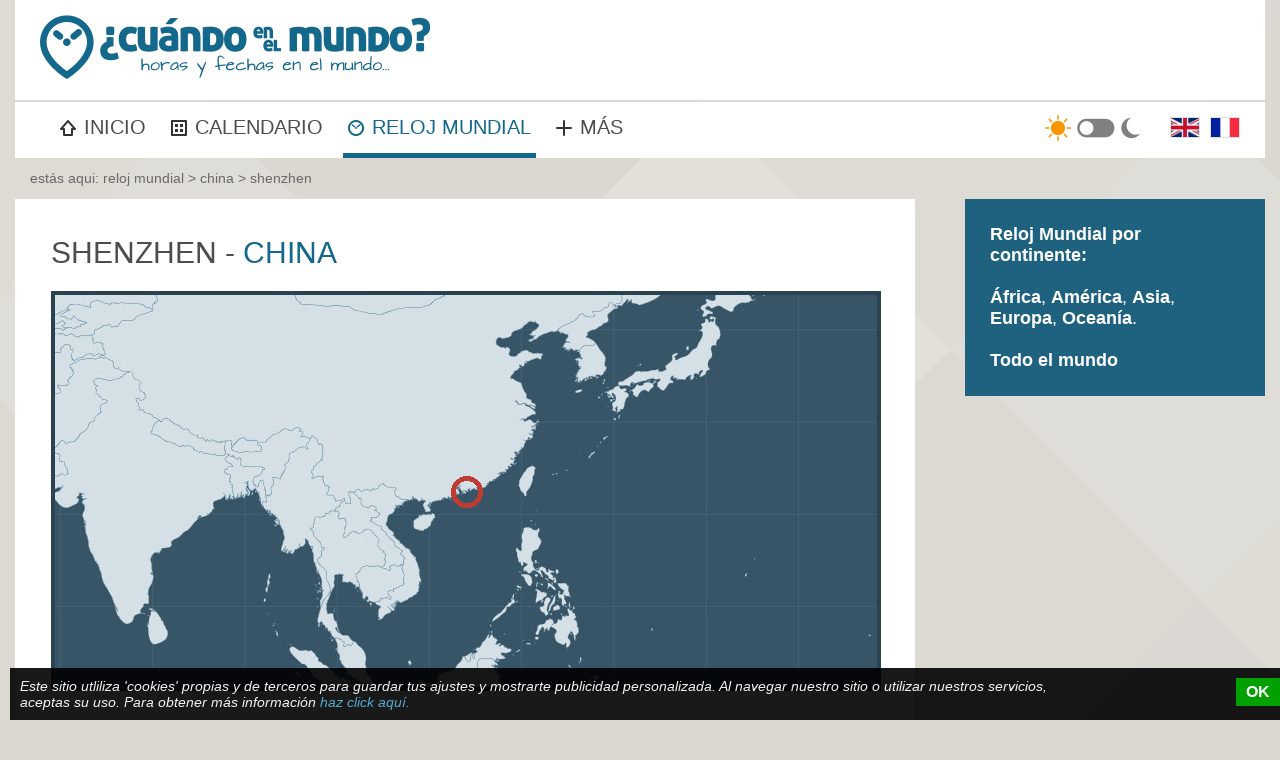

--- FILE ---
content_type: text/html; charset=utf-8
request_url: https://www.cuandoenelmundo.com/reloj-mundial/lugar/china/guangdong/shenzhen
body_size: 3641
content:
<!DOCTYPE html>
<html lang='es'>
  <head>
    <script src="https://analytics.ahrefs.com/analytics.js" data-key="0aUKOqHjRf6MWdfXpZQmUw" async></script>
<!-- Google tag (gtag.js) -->
<script async src="https://www.googletagmanager.com/gtag/js?id=G-YCHBKTY89D"></script>
<script>
  window.dataLayer = window.dataLayer || [];
  function gtag(){dataLayer.push(arguments);}
  gtag('js', new Date());

  gtag('config', 'G-YCHBKTY89D');
</script>
    <meta name='viewport' content='width=device-width, initial-scale=1'>
    <title>Reloj Mundial - Shenzhen / China | ¿Cuándo en el Mundo?</title>    <meta name="description" content="Reloj&#x20;Mundial&#x20;-&#x20;Shenzhen&#x20;&#x2F;&#x20;China&#x20;-&#x20;Hora&#x20;local,&#x20;salida&#x20;y&#x20;puesta&#x20;del&#x20;sol,&#x20;huso&#x20;horario,&#x20;informaci&#xF3;n&#x20;geogr&#xE1;fica&#x20;y&#x20;poblaci&#xF3;n.">
<meta name="keywords" content="reloj&#x20;mundial,&#x20;capitales,&#x20;paises,&#x20;ciudades,&#x20;hora,&#x20;fecha,&#x20;hora&#x20;local,&#x20;huso&#x20;horario,&#x20;informaci&#xF3;n&#x20;geogr&#xE1;fica,&#x20;poblaci&#xF3;n,&#x20;moneda,&#x20;&#xE1;rea,&#x20;salida&#x20;del&#x20;sol,&#x20;puesta&#x20;del&#x20;sol">    <link rel="stylesheet" href="/css/template.css?v=1.4">
    <link href="&#x2F;css&#x2F;ciudad_1795563.css" media="screen" rel="stylesheet" type="text&#x2F;css">    <script  src="&#x2F;js&#x2F;place.js"></script>    <script>
      const userPref = localStorage.getItem('colors');
      const sysPref = window.matchMedia("(prefers-color-scheme: dark)");
      if (userPref !== null) {
        theme = (userPref == 'dark') ? "colors-dark" : "colors-light";
      } else {
        theme = (sysPref.matches) ? "colors-dark" : "colors-light";
      }
      document.documentElement.classList.add(theme);
    </script>
<script async src="https://pagead2.googlesyndication.com/pagead/js/adsbygoogle.js?client=ca-pub-0162948768425094" crossorigin="anonymous"></script>
  <script>
    function cookieCheck() {
      if (document.cookie.indexOf('consent') == -1) {
      document.getElementById('cookie-notice').style.display = 'block';
    }
    document.getElementById('cookie-button').onclick = function() {
      document.getElementById('cookie-notice').style.display='none';

      var date = new Date();
      date.setTime(date.getTime() + 30 * 24 * 60 * 60 * 1000);
      document.cookie = 'consent=1; expires='+date.toGMTString()+'; path=/';
    }
  }
  </script>
    <link rel="icon" href="/favicon.ico" sizes="32x32">
    <link rel="icon" href="/icon.svg" type="image/svg+xml">
  </head>
  <body onload="cookieCheck(); startTime()">
    <script>
      function menuToggle() {
        document.getElementsByClassName("top-menu")[0].classList.toggle("menu-open");
      }
      function colorToggle() {
        if (document.documentElement.classList.contains('colors-dark')) {
          localStorage.setItem('colors', 'light');
        } else {
          localStorage.setItem('colors', 'dark');
        }
        document.documentElement.classList.toggle('colors-dark');
      }
    </script>
    <div class='outer'>
      <div class='header1'>
  <a href='/'><img id='logo-large' src='/img/cuandoenelmundo.png' alt='cuándo en el mundo?'></a>
  <div class='ad-banner-h'>
<div id="132755-1"><script src="//ads.themoneytizer.com/s/gen.js?type=1"></script><script src="//ads.themoneytizer.com/s/requestform.js?siteId=132755&formatId=1"></script></div>
  </div>
</div>
<div class='header2'>
  <div class='top-menu'>
    <div class='logo-small'>
      <a href='/'><img width='142' src='/img/cuandoenelmundo_s.png' alt='cuándo en el mundo ?'></a>
    </div>
    <div class='menu-button'>
      <a href="javascript:void(0);" onclick="menuToggle()">
      <div class='mb-all'>
        <div class='mb-line-1'></div>
        <div class='mb-line-2'></div>
        <div class='mb-line-3'></div>
      </div>MENU</a>
    </div>
    <div class='menu-item'>
      <a href='/'><span class='ico1'></span>INICIO</a>
    </div>
    <div class='menu-item'>
      <a href='/calendario'><span class='ico2'></span>CALENDARIO</a>
    </div>
    <div class='menu-item active'>
      <a href='/reloj-mundial'><span class='ico3'></span>RELOJ MUNDIAL</a>
    </div>
    <div class='menu-item'>
      <a href='/mas'><span class='ico4'></span>MÁS</a>
    </div>
    <div class='color-mode' onclick="colorToggle()"></div>
    <div class='language-links'>
<a href='https://www.whenonearth.com/world-clock/place/china/guangdong/shenzhen'><img width='30' src='/img/lang_en.png' alt='English'></a><a href='https://www.quandsurterre.com/horloge-universelle/lieu/chine/province_de_guangdong/shenzhen'><img width='30' src='/img/lang_fr.png' alt='Français'></a>    </div>
  </div>
</div>
      <div class='bcrumbs'>
        <p>estás aqui:  <a href='/reloj-mundial'>reloj mundial</a>   >   <a href='/reloj-mundial/pais/china'>china</a>   >   shenzhen 

</p>
      </div>
<div class='content lo-wl-nr'><div class='lo-wl-nr-left'><div class='bg2 pad-std-cnt wc-place-info'>          
<h1 id='wcinfo' class='29_'>Shenzhen - <a class='h-link' href='/reloj-mundial/pais/china'>China</a></h1>
<div id='wmap'>
<img id='cityind' src='/img/place_indicator.gif' alt='O'>
</div>
<table class='place-info'>
<tr class='startrow big odd'>
<td class='icon' rowspan='2'><img alt='la hora' src='/img/icono_reloj.png'></td>
<td class='label'>Hora local:</td>
<td class='data' id='holo'>21:03:29</td>
</tr>
<tr class='endrow odd'>
<td class='label'>Fecha:</td>
<td class='data'>Lunes 19 de enero</td>
</tr>
<tr class='startrow even'>
<td class='icon' rowspan='2'><img alt='huso horario' src='/img/icono_huso_horario.png'></td>
<td class='label'>En horario de verano:</td>
<td class='data'>no</td>
</tr>
<tr class='endrow even'>
<td class='label'>Huso horario:</td>
<td class='data'>8 horas antes de UTC</td>
</tr>
<tr class='startrow odd'>
<td class='icon' rowspan='2'><img alt='el sol' src='/img/icono_sol.png'></td>
<td class='label'>Salida del sol:</td>
<td class='data'>07:06</td>
</tr>
<tr class='endrow odd'>
<td class='label'>Puesta del sol:</td>
<td class='data'>18:03</td>
</tr>
<tr class='startrow even'>
<td class='icon' rowspan='3'><img alt='ubicación' src='/img/icono_ubicacion.png'></td>
<td class='label'>Latitud:</td>
<td class='data'>22°33"24' norte</td>
</tr>
<tr class='even'>
<td class='label'>Longitud:</td>
<td class='data'>113°59"09' este</td>
</tr>
<tr class='endrow even'>
<td class='label'>Altitud sobre el nivel del mar:</td>
<td class='data'>59 m</td>
</tr>
<tr class='startrow endrow odd'>
<td class='icon'><img alt='población' src='/img/icono_poblacion.png'></td>
<td class='label'>Población:</td>
<td class='data'>10.000.000</td>
</tr>
</table>
</div>
<div class='adg728x90c01o'>
<div id="132755-28"><script src="//ads.themoneytizer.com/s/gen.js?type=28"></script><script src="//ads.themoneytizer.com/s/requestform.js?siteId=132755&formatId=28"></script></div>
</div>


<div class='cfg-wc-pl box-conf'>
<form method='post'>
<input type='hidden' name='posttype' value='wctf'>
<div class='cfg-main'>    
<p class='title'>CONFIGURACIÓN</p>
<div class='cfg-grid'>
<span class='cfg-item'>
<span class='cfg-text'>Formato de hora:</span>
<span class='cfg-input'><select id='cfg_tformat' name='tformat'>
<option value='0' selected='selected'>24 horas</option>
<option value='1'>12 horas</option></select>
</span>
</span>
</div>
</div>
<input class='cfg-button' id='cfg_button' type='submit' value='ACTUALIZAR'>
</form>
</div>
</div><div class='lo-wl-nr-right'><div class='box-info'>
<b>Reloj Mundial por continente:</b><br><br>
<a href='/reloj-mundial/lista/capitales-africa'><b>África</b></a>,
<a href='/reloj-mundial/lista/capitales-america'><b>América</b></a>,
<a href='/reloj-mundial/lista/capitales-asia'><b>Asia</b></a>,
<a href='/reloj-mundial/lista/capitales-europa'><b>Europa</b></a>,
<a href='/reloj-mundial/lista/capitales-oceania'><b>Oceanía</b></a>.<br>
<br>
<a href='/reloj-mundial/lista/capitales-mundo'><b>Todo el mundo</b></a><br>
</div>
<div class='adg300x600r01'>
<style>
.es-right-300x600 { width: 300px; height: 100px; }
@media(min-width: 760px) { .es-right-300x600 { width: 728px; height: 90px; } }
@media(min-width: 1200px) { .es-right-300x600 { width: 300px; height: 600px; } }
</style>
<script async src="https://pagead2.googlesyndication.com/pagead/js/adsbygoogle.js?client=ca-pub-0162948768425094"
     crossorigin="anonymous"></script>
<!-- es-right-300x600 -->
<ins class="adsbygoogle es-right-300x600"
     style="display:block"
     data-ad-client="ca-pub-0162948768425094"
     data-ad-slot="8277204632"
     data-ad-format="auto"
     data-full-width-responsive="true"></ins>
<script>
     (adsbygoogle = window.adsbygoogle || []).push({});
</script>
</div>
</div></div><div class='ad1200x280'>
<style>
.es-below-content-1200x280 { width: 300px; height: 240px; }
@media(min-width: 760px) { .es-below-content-1200x280 { width: 750px; height: 200px; } }
@media(min-width: 1200px) { .es-below-content-1200x280 { width: 1200px; height: 280px; } }
</style>
<script async src="https://pagead2.googlesyndication.com/pagead/js/adsbygoogle.js?client=ca-pub-0162948768425094"
     crossorigin="anonymous"></script>
<!-- es-below-content-1200x280 -->
<ins class="adsbygoogle es-below-content-1200x280"
     style="display:block"
     data-ad-client="ca-pub-0162948768425094"
     data-ad-slot="6034184674"
     data-ad-format="auto"
     data-full-width-responsive="true"></ins>
<script>
     (adsbygoogle = window.adsbygoogle || []).push({});
</script>
</div>
      <div class='footer'>
        <div class='footer-cnt'>
          <div class='footer-top'>
            <div class='ft-grid'>
              <div class='ft-1'>
<img class='logo-footer' src='/img/cuandoenelmundo_footer.png' alt='cuándo en el mundo?'>          </div>
<div class='ft-2'><a href="/calendario">calendario</a></div>
<div class='ft-3'><a href="/reloj-mundial">reloj mundial</a></div>
<div class='ft-4'><a href="/mas">más</a></div>
<div class='ft-5'><a href="/preguntas-frecuentes">preguntas frecuentes</a></div>
<div class='ft-6'><a href="/terminos-de-uso">términos de uso</a></div>
<div class='ft-7'><a href="/contactanos">contactanos</a></div>
          </div>

<div class='ft-separator'><div class='ft-sep-l'></div><p>¿Cuándo en el Mundo? - © 2008-2026 - www.CuandoEnElMundo.com</p><div class='ft-sep-r'></div></div>
              </div>

              <div class='footer-1b'>
                <h3>PÁGINAS RELACIONADAS:</h3>
<div><h4>OTROS IDIOMAS</h4><p class='lsep2'>This page in English: &nbsp;<a href='https://www.whenonearth.com/world-clock/place/china/guangdong/shenzhen'>WhenOnEarth.com > World Clock - Shenzhen / China</a></p><p class='lsep2'>Cette page en français : &nbsp;<a href='https://www.quandsurterre.com/horloge-universelle/lieu/chine/province_de_guangdong/shenzhen'>QuandSurTerre.com > Horloge Universelle - Shenzhen / Chine</a></p><br><br></div>              </div>


        <div class='footer-2'>
          <div class='footc3l'>
<h4>Reloj Mundial</h4>
<p class='lsep2'><a href='/reloj-mundial'>Reloj Mundial - Inicio</a></p>
<p class='lsep2'><a href='/reloj-mundial/lista/capitales-mundo'>Reloj Mundial - Capitales del mundo</a></p>
<p class='lsep2'><a href='/reloj-mundial/lista/capitales-africa'>Reloj Mundial - Capitales del continente africano</a></p>
<p class='lsep2'><a href='/reloj-mundial/lista/capitales-america'>Reloj Mundial - Capitales del continente americano</a></p>
<p class='lsep2'><a href='/reloj-mundial/lista/capitales-asia'>Reloj Mundial - Capitales del continente asiático</a></p>
<p class='lsep2'><a href='/reloj-mundial/lista/capitales-europa'>Reloj Mundial - Capitales del continente europeo</a></p>
<p class='lsep2'><a href='/reloj-mundial/lista/capitales-oceania'>Reloj Mundial - Capitales del continente oceanía</a></p>
</div>
        </div>
        </div>
      <div class='footer-3'>
      </div>

      </div>
    </div>
    <div id='cookie-notice'><div id='cookie-text'>Este sitio utliliza 'cookies' propias y de terceros para guardar tus ajustes y mostrarte publicidad personalizada. Al navegar nuestro sitio o utilizar nuestros servicios, aceptas su uso. Para obtener más información  <a href="/terminos-de-uso">haz click aquí.</a></div><div id='cookie-button'>OK</div></div>
  </body>
</html>


--- FILE ---
content_type: text/html; charset=utf-8
request_url: https://www.google.com/recaptcha/api2/aframe
body_size: 269
content:
<!DOCTYPE HTML><html><head><meta http-equiv="content-type" content="text/html; charset=UTF-8"></head><body><script nonce="Fl3HQNZtKYjjejtMUBWC2A">/** Anti-fraud and anti-abuse applications only. See google.com/recaptcha */ try{var clients={'sodar':'https://pagead2.googlesyndication.com/pagead/sodar?'};window.addEventListener("message",function(a){try{if(a.source===window.parent){var b=JSON.parse(a.data);var c=clients[b['id']];if(c){var d=document.createElement('img');d.src=c+b['params']+'&rc='+(localStorage.getItem("rc::a")?sessionStorage.getItem("rc::b"):"");window.document.body.appendChild(d);sessionStorage.setItem("rc::e",parseInt(sessionStorage.getItem("rc::e")||0)+1);localStorage.setItem("rc::h",'1768827812447');}}}catch(b){}});window.parent.postMessage("_grecaptcha_ready", "*");}catch(b){}</script></body></html>

--- FILE ---
content_type: text/css;charset=UTF-8
request_url: https://www.cuandoenelmundo.com/css/ciudad_1795563.css
body_size: 77
content:
div#wmap {
height: 200px;
width: 100%;
border: solid 4px #4b3d27;
background-color: #5f4e32;
background-image: url('/img/map_0301.jpg');
background-position: -336px -215px;
background-size: 830px;
}
img#cityind {
position: relative;
left: 174.5px;
top: 81px;
}
@media (min-width: 590px) {
div#wmap {
height: 300px;
background-size: 1660px;
background-position: -804px -476px;
margin: 0px auto 0px auto;
}
img#cityind {
left: 232px;
top: 131px;
}
}
@media (min-width: 926px) {
div#wmap {
width: 830px;
height: 400px;
background-size: 1660px;
background-position: -640px -426px;
margin: 0px auto 0px auto;
}
img#cityind {
left: 396px;
top: 181px;
}
}


--- FILE ---
content_type: text/javascript
request_url: https://www.cuandoenelmundo.com/js/place.js
body_size: 318
content:
var mode;

function stuff2(i) {
  if (i<10) {
    i="0" + i;
  }
  return i;
}

function stuff3(i) {
  if (i<10) {
    i="00" + i;
  } else if(i<100) {
    i="0" + i;
  }
  return i;
}

function updateElement12(id) {
  var wds = [0, "Lun", "Mar", "Mié", "Jue", "Vie", "Sáb", "Dom"];  
  var ttd = document.getElementById('holo').innerHTML;
  var ttds = ttd.split(':');
  var hour = parseInt(ttds[0],10);
  var min = parseInt(ttds[1],10);
  var sec = parseInt(ttds[2],10);
  var ampm = ttd.split(' ')[1];
  sec++;
  if(sec>59){
    sec = 0;
    min++;
    if(min>59) {
      min = 0;
      hour++;
      if((hour>11) && (ampm=="PM")) {
	ampm = "AM";
      }
      else if (hour>12) {
	hour = 1;
      }
      else if ((hour>11) && (ampm=="AM")) {
	ampm = "PM";
      }
    }  
  }
  document.getElementById('holo').innerHTML=stuff2(hour)+":"+stuff2(min)+":"+stuff2(sec)+" "+ampm;
}

function updateElement24(id) {
  var wds = [0, "Lun", "Mar", "Mié", "Jue", "Vie", "Sáb", "Dom"];  
  var ttd = document.getElementById('holo').innerHTML;
  var ttds = ttd.split(':');
  var hour = parseInt(ttds[0],10);
  var min = parseInt(ttds[1],10);
  var sec = parseInt(ttds[2],10);
  sec++;
  if(sec>59) {
    sec = 0;
    min++;
    if(min>59) {
      min = 0;
      hour++;
      if(hour>23) {
	hour = 0;
      }
    }  
  }
  document.getElementById('holo').innerHTML=stuff2(hour)+":"+stuff2(min)+":"+stuff2(sec);
}

function updateTime() {
  var t=setTimeout(function(){ updateTime(); },1000);    
  if(mode=="1") {
    updateElement12('holo');
  }
  else {
    updateElement24('holo');
  }
}  

function startTime() {
  var curl = document.location.href;
  if(document.getElementById('wcinfo')) {
    var wcinfo = document.getElementById('wcinfo').className;
    var secs = wcinfo.split('_')[0];
    mode = wcinfo.split('_')[1];    
    var t=setTimeout(function(){ updateTime(); },1000);    
    var r=setTimeout(function(){ document.location.href = curl; }, 3600*1000);
  }
}
